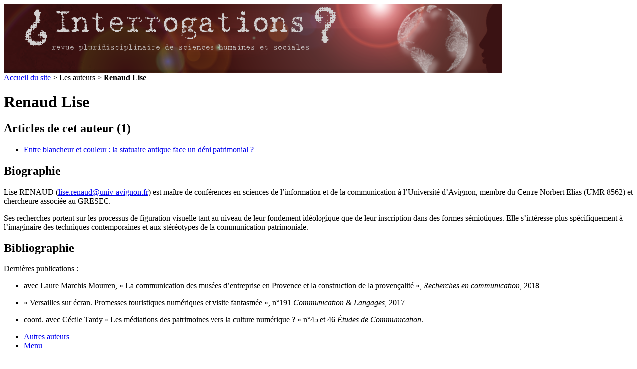

--- FILE ---
content_type: text/html; charset=utf-8
request_url: https://www.revue-interrogations.org/_Renaud-Lise_
body_size: 5658
content:
<!DOCTYPE html PUBLIC "-//W3C//DTD XHTML 1.0 Transitional//EN" "http://www.w3.org/TR/xhtml1/DTD/xhtml1-transitional.dtd">
<html xmlns="http://www.w3.org/1999/xhtml" xml:lang="fr" lang="fr" dir="ltr">
<head>
<title>Renaud Lise - revue ¿ Interrogations ?</title>
<meta name="description" content="Lise RENAUD (lise.renaud@univ-avignon.fr) est ma&#238;tre de conf&#233;rences en sciences de l&#39;information et de la communication &#224; l&#39;Universit&#233; d&#39;Avignon, (...)" />
<meta http-equiv="Content-Type" content="text/html; charset=utf-8" />


<meta name="generator" content="SPIP 2.1.26 [21262]" />


<link rel="shortcut icon" href="squelettes/favicon.ico" type="image/x-icon" />


<link rel="alternate" type="application/rss+xml" title="Syndiquer tout le site" href="https://www.revue-interrogations.org/spip.php?page=backend" />



<link rel="stylesheet" href="prive/spip_style.css" type="text/css" media="all" />


<link rel="stylesheet" href="squelettes/spip_formulaires.css" type="text/css" media="projection, screen, tv" />


<link rel="stylesheet" href="squelettes/habillage.css" type="text/css" media="projection, screen, tv" />


<link rel="stylesheet" href="squelettes/impression.css" type="text/css" media="print" />






<script type="text/javascript" src="http://ajax.googleapis.com/ajax/libs/jquery/1.3.2/jquery.min.js"></script>
<script type="text/javascript">
$(document).ready(function(){
  var currentPosition = 0;
  var slideWidth = 318;
  var slides = $('.slide');
  var numberOfSlides = slides.length;

  // Remove scrollbar in JS
  $('#slidesContainer').css('overflow', 'hidden');

  // Wrap all .slides with #slideInner div
  slides
    .wrapAll('<div id="slideInner"></div>')
    // Float left to display horizontally, readjust .slides width
	.css({
      'float' : 'left',
      'width' : slideWidth
    });

  // Set #slideInner width equal to total width of all slides
  $('#slideInner').css('width', slideWidth * numberOfSlides);

  // Insert controls in the DOM
  $('#slideshow')
    .prepend('<span class="control" id="leftControl"></span>')
    .append('<span class="control" id="rightControl"></span>');

  // Hide left arrow control on first load
  manageControls(currentPosition);

  // Create event listeners for .controls clicks
  $('.control')
    .bind('click', function(){
    // Determine new position
	currentPosition = ($(this).attr('id')=='rightControl') ? currentPosition+1 : currentPosition-1;
    
	// Hide / show controls
    manageControls(currentPosition);
    // Move slideInner using margin-left
    $('#slideInner').animate({
      'marginLeft' : slideWidth*(-currentPosition)
    });
  });

  // manageControls: Hides and Shows controls depending on currentPosition
  function manageControls(position){
    // Hide left arrow if position is first slide
	if(position==0){ $('#leftControl').hide() } else{ $('#leftControl').show() }
	// Hide right arrow if position is last slide
    if(position==numberOfSlides-1){ $('#rightControl').hide() } else{ $('#rightControl').show() }
  }	
});
</script>



<link rel='stylesheet' type='text/css' media='all' href='extensions/porte_plume/css/barre_outils.css' />
<link rel='stylesheet' type='text/css' media='all' href='https://www.revue-interrogations.org/spip.php?page=barre_outils_icones.css' />

<link rel="stylesheet" href="plugins/auto/enluminures_typographiques_v3/css/enluminurestypo.css" type="text/css" media="all" />
<!-- Debut CS -->
<link rel="stylesheet" href="local/couteau-suisse/header.css" type="text/css" media="all" />
<!-- Fin CS -->

<link rel="stylesheet" href="plugins/auto/mediabox/colorbox/white-shadow/colorbox.css" type="text/css" media="all" />
<script src="prive/javascript/jquery.js" type="text/javascript"></script>

<script src="prive/javascript/jquery.form.js" type="text/javascript"></script>

<script src="prive/javascript/ajaxCallback.js" type="text/javascript"></script>

<script src="prive/javascript/jquery.cookie.js" type="text/javascript"></script>

<script src="plugins/auto/jquery_ui/javascript/jquery-ui/ui/jquery.ui.core.js" type="text/javascript"></script>

<script src="plugins/auto/jquery_ui/javascript/jquery-ui/ui/jquery.ui.widget.js" type="text/javascript"></script>

<script src="plugins/auto/jquery_ui/javascript/jquery-ui/ui/jquery.ui.tabs.js" type="text/javascript"></script>
<!-- insert_head --><!--[if lt IE 7]>
	<script src='extensions/msie_compat/javascript/jquery.ifixpng.js'></script>
	<script type='text/javascript'>//<![CDATA[
		jQuery.ifixpng('rien.gif');		
		function fixie() {
			jQuery('img').ifixpng();
		}
		$(document).ready(function() { fixie(); });
		onAjaxLoad(fixie);	
	//]]></script>
<![endif]-->
<script type='text/javascript' src='extensions/porte_plume/javascript/xregexp-min.js'></script>
<script type='text/javascript' src='extensions/porte_plume/javascript/jquery.markitup_pour_spip.js'></script>
<script type='text/javascript' src='extensions/porte_plume/javascript/jquery.previsu_spip.js'></script>
<script type='text/javascript' src='https://www.revue-interrogations.org/spip.php?page=porte_plume_start.js&amp;lang=fr'></script>

<!-- Debut CS -->
<script src="local/couteau-suisse/header.js" type="text/javascript"></script>
<!-- Fin CS -->


<script src="plugins/auto/mediabox/javascript/jquery.colorbox.js?1361048619" type="text/javascript"></script>
<script src="plugins/auto/mediabox/javascript/spip.mediabox.js?1361048619" type="text/javascript"></script><script type="text/javascript">/* <![CDATA[ */
var  box_settings= window.box_settings || {}; box_settings = {tt_img:true,sel_g:"#documents_portfolio a[type='image/jpeg'],#documents_portfolio a[type='image/png'],#documents_portfolio a[type='image/gif']",sel_c:".mediabox",trans:"elastic",speed:"200",ssSpeed:"2500",maxW:"100%",maxH:"100%",minW:"600px",minH:"",opa:"0.9",str_ssStart:"Diaporama",str_ssStop:"Arrêter",str_cur:"{current}/{total}",str_prev:"Pr&eacute;c&eacute;dent",str_next:"Suivant",str_close:"Fermer",splash_url:""};
if (window.jQuery) (jQuery(function(){ if(typeof onAjaxLoad == "function") onAjaxLoad(mediaboxInit); jQuery(mediaboxInit); }));
/* ]]> */</script>
<link rel="stylesheet" type="text/css" href="plugins/auto/socialtags/socialtags.css" media="all" />
<script src='local/cache-js/jsdyn-8d8d06d2481ac7124cad078f55a6ae9a.js' type='text/javascript'></script>
<link rel='stylesheet' type='text/css' media='all' href='plugins/auto/jquery_ui/javascript/jquery-ui/themes/smoothness/jquery.ui.core.css' />
<link rel='stylesheet' type='text/css' media='all' href='plugins/auto/jquery_ui/javascript/jquery-ui/themes/smoothness/jquery.ui.tabs.css' />
<link rel='stylesheet' type='text/css' media='all' href='plugins/auto/jquery_ui/javascript/jquery-ui/themes/smoothness/jquery.ui.theme.css' /></head>

<body class="page_auteur">
<div id="entete-container">		
			<!-- #entete -->
			
				<a rel="start" href="http://www.revue-interrogations.org" title="Accueil du site" class="accueil">
<div id="entete">
<a rel="start" href="http://www.revue-interrogations.org" title="Accueil du site" class="accueil"><img class="spip_logos" alt="" src="IMG/siteon0.png?1361049643" width="1001" height="139" />


</div>
</a>	</div>


<div id="page">


	
    <div id="conteneur">
    <div id="contenu">
    
        
        <div id="hierarchie"><a href="http://www.revue-interrogations.org/">Accueil du site</a> &gt; Les auteurs &gt; <strong class="on">Renaud Lise</strong></div>

		<div class="vcard">
        <div class="cartouche">
            
            <h1 class="fn">Renaud Lise</h1>
        </div>
		
		
		
        
        <div class="menu articles">
            <a name='pagination_articles' id='pagination_articles'></a>
            <h2>Articles de cet auteur (1)</h2>
            <ul>
                
                <li><a href="Entre-blancheur-et-couleur-la">Entre blancheur et couleur&nbsp;: la statuaire antique face un déni patrimonial&nbsp;? </a></li>
                
            </ul>
            
        </div>
        
		
		
        <h2>Biographie</h2>
		<div class="texte note"><p>Lise RENAUD (<a href="mailto:lise.renaud@univ-avignon.fr" class='spip_mail'>lise.renaud@univ-avignon.fr</a>) est maître de conférences en sciences de l’information et de la communication à l&#8217;Université d&#8217;Avignon, membre du Centre Norbert Elias (UMR 8562) et chercheure associée au GRESEC.</p>

<p>Ses recherches portent sur les processus de figuration visuelle tant au niveau de leur fondement idéologique que de leur inscription dans des formes sémiotiques. Elle s&#8217;intéresse plus spécifiquement à l&#8217;imaginaire des techniques contemporaines et aux stéréotypes de la communication patrimoniale.</p></div>
		
		<h2>Bibliographie</h2>
		<div class="texte note"><p>Dernières publications&nbsp;:</p>

<ul class="spip"><li> avec Laure Marchis Mourren, &#171;&nbsp;La communication des musées d’entreprise en Provence et la construction de la provençalité&nbsp;&#187;, <i>Recherches en communication</i>, 2018</li></ul>
<ul class="spip"><li> &#171;&nbsp;Versailles sur écran. Promesses touristiques numériques et visite fantasmée&nbsp;&#187;, n&#176;191 <i>Communication &amp; Langages</i>, 2017</li></ul>
<ul class="spip"><li> coord. avec Cécile Tardy &#171;&nbsp;Les médiations des patrimoines vers la culture numérique&nbsp;?&nbsp;&#187; n&#176;45 et 46 <i>Études de Communication</i>.</li></ul></div>
		
        
		</div>

        

        <!---->

        

	</div><!--#contenu-->
	</div><!--#conteneur-->

	<script>
	$(function() {
		$( "#navigation" ).tabs();
	});
	</script>
	
	<div id="navigation">
		
		<ul>
			<li><a href="#tabs-1">Autres auteurs</a></li>
			
			
			<li><a href="#tabs-2">Menu</a></li>
		</ul>
		
		<div id="tabs-1">
			
		
        <div class="menu">
            <a name='pagination_auteurs' id='pagination_auteurs'></a>
            <br />
            <ul>
                
                <li><a href="_Ghebaur-Cosmina_">Ghebaur Cosmina</a></li>
                
                <li><a href="_Abbassi-Driss_">Abbassi Driss</a></li>
                
                <li><a href="_Abid-Dalencon-Ambre_">Abid-Dalençon Ambre</a></li>
                
                <li><a href="_Alava-Seraphin_">Alava Séraphin</a></li>
                
                <li><a href="_Alberto-Guillaume_">Alberto Guillaume</a></li>
                
                <li><a href="_Alessandrin-Arnaud_">Alessandrin Arnaud</a></li>
                
                <li><a href="_Alinaghi-Keyvane_">Alinaghi Keyvane</a></li>
                
                <li><a href="_Amara-Marie-Emmanuelle_">Amara Marie-Emmanuelle</a></li>
                
                <li><a href="_Amir-Lucie_">Amir Lucie</a></li>
                
                <li><a href="_Annes-Alexis_">Annes Alexis</a></li>
                
                <li><a href="_Anthore-Soline_">Anthore Soline</a></li>
                
                <li><a href="_Argod-Pascale_">Argod Pascale</a></li>
                
                <li><a href="_Arnaud-Daniel_">Arnaud Daniel</a></li>
                
                <li><a href="_Arnaud-Lionel_">Arnaud Lionel</a></li>
                
                <li><a href="_Arnoult-Audrey_">Arnoult Audrey</a></li>
                
                <li><a href="_Arzouma-Bologo-Eric_">Arzouma Bologo Eric</a></li>
                
                <li><a href="_Aubry-Francois_">Aubry François</a></li>
                
                <li><a href="_Auzuret-Claire_">Auzuret Claire</a></li>
                
                <li><a href="_Balaguer-Guillonne_">Balaguer Guillonne</a></li>
                
                <li><a href="_Balard-Frederic_">Balard Frédéric</a></li>
                
            </ul>
            <p class="pagination"><strong class='on'>0</strong>
<span class='sep separateur'>|</span>


<a href='_Renaud-Lise_?debut_auteurs=20#pagination_auteurs' class='lien_pagination' rel='nofollow'>20</a>
<span class='sep separateur'>|</span>


<a href='_Renaud-Lise_?debut_auteurs=40#pagination_auteurs' class='lien_pagination' rel='nofollow'>40</a>
<span class='sep separateur'>|</span>


<a href='_Renaud-Lise_?debut_auteurs=60#pagination_auteurs' class='lien_pagination' rel='nofollow'>60</a>
<span class='sep separateur'>|</span>


<a href='_Renaud-Lise_?debut_auteurs=80#pagination_auteurs' class='lien_pagination' rel='nofollow'>80</a>
<span class='sep separateur'>|</span>


<a href='_Renaud-Lise_?debut_auteurs=100#pagination_auteurs' class='lien_pagination' rel='nofollow'>100</a>
<span class='sep separateur'>|</span>


<a href='_Renaud-Lise_?debut_auteurs=120#pagination_auteurs' class='lien_pagination' rel='nofollow'>120</a>
<span class='sep separateur'>|</span>


<a href='_Renaud-Lise_?debut_auteurs=140#pagination_auteurs' class='lien_pagination' rel='nofollow'>140</a>
<span class='sep separateur'>|</span>


<a href='_Renaud-Lise_?debut_auteurs=160#pagination_auteurs' class='lien_pagination' rel='nofollow'>160</a>


<span class='sep separateur'>|</span> <a href='_Renaud-Lise_?debut_auteurs=520#pagination_auteurs' class='lien_pagination' rel='nofollow'>...</a></p>
        </div>
        
		
		
		
		</div>
		
		<div id="tabs-2">
			
    
			<br />
		<br />

		<h3>Index</h3>
		<ul>

	<li><a href="Auteurs">Auteurs</a></li>	

</ul>		<br>
		
		<h3>Derniers numéros</h3>
		<ul>
	
		
			<li>&bull;<a href="-No41-Glocal-Street-art-penser-le-">N&#176;41. Glocal Street art&nbsp;: penser le lieu des réalisations artistiques dans l’espace public</a></li>	
	
		
			<li>&bull;<a href="-No40-L-emerveillement-de-l-emotion-">N&#176;40. L’émerveillement&nbsp;: de l’émotion individuelle au geste social</a></li>	
	
		
			<li>&bull;<a href="-No39-Creer-resister-et-faire-soi-">N&#176;39 - Créer, résister et faire soi-même&nbsp;: le DIY et ses imaginaires</a></li>	
	
		
			<li>&bull;<a href="-No38-Apports-conceptuels-et-">N&#176;38. Apports conceptuels et méthodologiques des entrecroisements entre productions artistiques et sciences humaines et sociales&nbsp;: une hybridité féconde</a></li>	
	
		
			<li>&bull;<a href="-No37-Apports-conceptuels-et-">N&#176;37. Apports conceptuels et méthodologiques des entrecroisements entre pratiques artistiques et sciences humaines et sociales&nbsp;: accéder à l’autre, agir sur les territoires</a></li>	
	
	</ul>		<br>
		
		
			<h3><a href="https://www.revue-interrogations.org/spip.php?page=archive">Archives</a></h3>	
		
		<small>Retrouvez l'intégralité des numéros publiés depuis 2005.</small><br>
		<br>
		
		<h3>La revue</h3>
		<ul>
	
	<li><a href="Presentation-de-la-revue">Présentation de la revue ¿&nbsp;Interrogations&nbsp;?</a></li>
	
	<li><a href="Le-Comite-de-redaction">Le Comité de rédaction</a></li>
	
	<li><a href="Le-Comite-de-lecture">Le Comité de lecture</a></li>
	
	</ul>		<br>
		
		<h3>Appel à contribution en cours</h3>
		<ul>
	
	
		
			<li><a href="Appel-a-contributions-permanent">AAC permanent_Appel à contributions permanent</a></li>	
		
	
		
			<li><a href="Appel-a-contributions-no43-Espaces">Appel à contributions n&#176;43 - Espaces et temporalités de médiation entre les vivants et les morts</a></li>	
		
	
	

	</ul>		<br>
		
		<h3>Publier</h3>
		<ul>
	
	<li><a href="Comment-publier">Comment publier&hellip;</a></li>
	
	<li><a href="Recommandations-aux-auteurs">Recommandations aux auteurs</a></li>
	
	<li><a href="Licence">Licence</a></li>
	
	</ul>		<br>
		
		
		
			<h3><a href="-Quoi-de-neuf-">Quoi de neuf&nbsp;?</a></h3>	
		
		<small>Accédez aux news (annonces de colloques, de publications...)</small><br>
		<br>
		
		
		<br>
		
				
		<h3><a href="https://www.revue-interrogations.org/spip.php?page=mailing">Lettres d'informations</a></h3>
		<small>Inscrivez-vous ou désinscrivez-vous aux lettres d'informations de la revue (nouveaux numéros, AAC en cours...)</small><br>
		<br>
		<br>
		
		
		<div class="formulaire_spip formulaire_recherche" id="formulaire_recherche">
<form action="https://www.revue-interrogations.org/spip.php?page=recherche" method="get"><div>
	<input name="page" value="recherche" type="hidden" />
	
	<label for="recherche">Rechercher&nbsp;:</label>
	<input type="text" class="text" size="10" name="recherche" id="recherche" accesskey="4" />
	<input type="submit" class="submit" value="&gt;&gt;" title="Rechercher" />
</div></form>
</div>		
		</div>
	
	</div><!--navigation-->
	
	
    
    
    <div id="extra">

        
        

    </div><!--#extra-->



</div><!--#page-->
<!-- #pied -->

	<div id="pied">
	<center><p style="color:white">ISSN électronique : 1778-3747</p></center>
	 | <a href="https://www.revue-interrogations.org/spip.php?page=login&amp;url=_Amara-Marie-Emmanuelle_%3Fdebut_auteurs%3D480" rel="nofollow" class='login_modal'>Se connecter</a> | 
	<a href="https://www.revue-interrogations.org/spip.php?page=plan">Plan du site</a> | 
	<a href="https://www.revue-interrogations.org/spip.php?page=backend" rel="alternate" title="Syndiquer tout le site"><img src="squelettes/feed.png" alt="Suivre la vie du site" width="16" height="16" /></a> | 
	

		
<br />
<br />
	
	<table width="900px" style="margin:0 auto;">
		<tr>
			<td width="350px" valign="top" style="text-align:justify">
				<p class="pied_titre">Articles au hasard</p>
			<div style="text-align:left;">
			
				<a href="_Dubois-Franck_" class="pied_auteur">Dubois Franck, </a>
					<a href="Bertrand-Bergier-Pas-tres" title="Bertrand Bergier, Pas très cathodique. Enquête au pays des &#171;&nbsp;sans-télé&nbsp;&#187;">Bertrand Bergier, Pas très cathodique. Enquête au pays des « sans-télé&nbsp;(...)</a>
			<hr class="separator2">	
			
				<a href="_Comite-de-redaction_" class="pied_auteur">Comité de rédaction, </a><a href="_Nous-Camille_" class="pied_auteur">Noûs Camille, </a>
					<a href="Sauvons-la-recherche-Ressources" title="Sauvons la recherche&nbsp;! Ressources utiles">Sauvons la recherche ! Ressources utiles</a>
			<hr class="separator2">	
			
				<a href="_Vassilikou-Catherine_" class="pied_auteur">Vassilikou Catherine, </a>
					<a href="Femmes-immigrees-en-Grece" title="Femmes immigrées en Grèce">Femmes immigrées en Grèce</a>
			<hr class="separator2">	
			
						
			</div>
				
			</td>
			<td width="150px" valign="top" style="padding-right:29px;padding-left:29px;">
			
			
			</td>
			<td width="400px" valign="top" style="text-align:right">
				
				<p class="pied_titre">Dernières brèves</p>
				
			
				
				<!-- Slideshow HTML -->
					<div id="slideshow" style="font-size:0.9em">
					  <div id="slidesContainer">
						
								
					  </div>
					</div>
				<!-- Slideshow HTML -->
			</td>
		</tr>
	</table>
	<br />
	<br />
			
		<div id="by">
			<a href="http://www.unisite-creation.com" target="_blank"><img src="http://www.unisite-creation.com/wp-content/uploads/2016/06/cropped-cropped-LOGO_UCW-1.png" height="70px" alt="Designed by Unisite-Creation" title="logo UCW"/></a>
		</div>	

</div></body>
</html>
